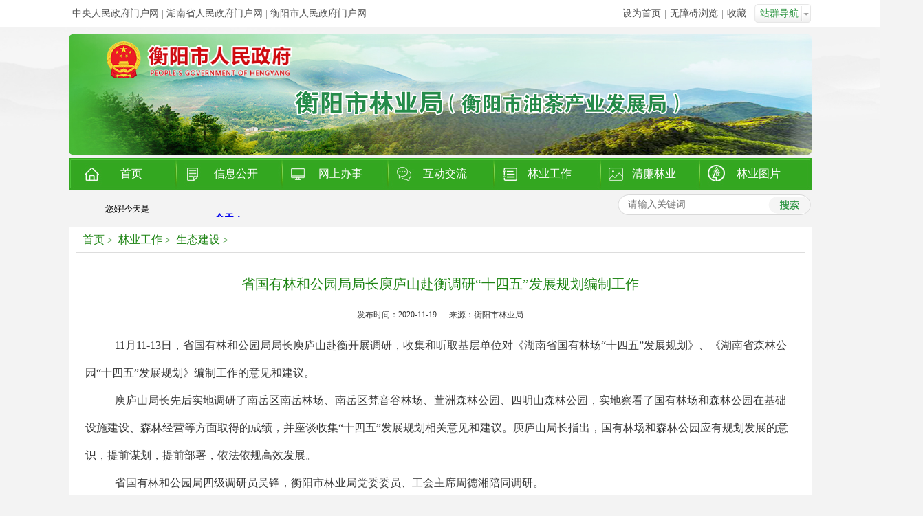

--- FILE ---
content_type: text/html
request_url: https://www.hengyang.gov.cn/hyslyj/lygz/stjs/20201119/i2211857.html
body_size: 7164
content:
<!DOCTYPE html PUBLIC "-//W3C//DTD XHTML 1.0 Transitional//EN" "http://www.w3.org/TR/xhtml1/DTD/xhtml1-transitional.dtd">
<html xmlns="http://www.w3.org/1999/xhtml">
<head>
<meta http-equiv="Content-Type" content="text/html; charset=utf-8" />
	<!-- 栏目标签 -->
<meta name="SiteName" content="衡阳市林业局">
    <meta name="SiteDomain" content="https://www.hengyang.gov.cn/hyslyj">
    <meta name="SiteIDCode" content="4304000038">
    <meta name="ColumnName" content="生态建设">
    <meta name="ColumnDescription" content="生态建设|衡阳市林业局">
    <meta name="ColumnKeywords" content="生态建设|衡阳市林业局">
    <meta name="ColumnType" content="生态建设">
    <meta name="ArticleTitle" content="省国有林和公园局局长庾庐山赴衡调研“十四五”发展规划编制工作">
    <meta name="PubDate" content="2020-11-19">
    <meta name="Author" content="mexxj">
    <title>省国有林和公园局局长庾庐山赴衡调研“十四五”发展规划编制工作-生态建设-衡阳市林业局</title>
    <script type="text/javascript" src="/front/ui/jquery/jquery.js?v=v4.0.4"></script><script type="text/javascript" src="/front/ui/jquery/jquery.base64.js?v=v4.0.4"></script><script type="text/javascript" src="/front/ui/boshan/ui.js" data-appurl="/bcms"></script><link type="text/css" rel="stylesheet" href="/front/ui/page/info.css?v=v4.0.4"/><script type="text/javascript" src="/front/ui/visit/visit.js?s=13&c=1680&v=v4.0.4"></script>
    <link type="text/css" href="/DFS//template/122/css/style.css" rel="stylesheet">
    <script type="text/javascript" src="/DFS//template/5/js/jquery-3.5.1.min.js"></script>
<script type="text/javascript" src="/DFS//template/5/js/jquery-migrate-1.4.1.min.js"></script>
    <script src="/DFS//template/122/js/mian.js"></script>
    <script src="/DFS//template/122/js/rest.js"></script>

    <script type="text/javascript">
	    // 日期
		setInterval(function(){
		var dd = new Date();
		var y = dd.getFullYear();
		var m = dd.getMonth() + 1;
		var d = dd.getDate();
		var str = y + "年" + m + "月" + d + "日";
		document.getElementById("sp_time").innerHTML = str;
		},1);
// banner切换
		var is_index = 0;

		function Refresh() {
			var bg_image_arr=["/DFS//template/122/images/top_bg2.jpg","/DFS//template/122/images/top_bg3.jpg","/DFS//template/122/images/top_bg1.jpg"];
			if (is_index >= bg_image_arr.length){
				is_index = 0;
			}
			$(".topContent").animate({ opacity: 0 }, 500,function(){
				$(".topContent").css("background-image", "url("/DFS//template/122/images/3fc464ee439d4aa8a712ea82b4ebea2a.gif")");//背景图片地址
				$(".topContent").css("filter", "alpha(opacity=0)").css("-moz-opacity", "0").css("opacity", "0").animate({ opacity: 1.0 }, 500);
				is_index+=1;
			});
		}
		$(document).ready(function(){ 
		    setInterval("Refresh()", 5000)
		});
// banner切换
		var is_inde = 0;

		function Refres() {
			var bg_image_arr=["/DFS//template/122/images/wrapPic02.jpg","/DFS//template/122/images/wrapPic03.jpg","/DFS//template/122/images/wrapPic04.jpg","/DFS//template/122/images/wrapPic01.jpg"];
			if (is_inde >= bg_image_arr.length){
				is_inde = 0;
			}
			$(".picContent").animate({ opacity: 0 }, 500,function(){
				$(".picContent").css("background-image", "url("/DFS//template/122/images/d5263a79b3704444a1af7154fad50bdf.gif")");//背景图片地址
				$(".picContent").css("filter", "alpha(opacity=0)").css("-moz-opacity", "0").css("opacity", "0").animate({ opacity: 1.0 }, 500);
				is_inde+=1;
			});
		}
		$(document).ready(function(){ 
		    setInterval("Refres()", 5000)
		});
	</script>


<script>
var _hmt = _hmt || [];
(function() {
  var hm = document.createElement("script");
  hm.src = "//hm.baidu.com/hm.js?32e14af3ba6032ddf734e06bf694710e";
  var s = document.getElementsByTagName("script")[0]; 
  s.parentNode.insertBefore(hm, s);
})();
</script>
<style>
/*navGuide*/
.navGuide {position:relative;z-index:10003;float:right;width:85px;height:40px;margin-left:10px;margin-top:5px;margin-right:0;border:none;}
.navLead {height:30px;line-height:30px;padding-left:10px;color:#25913a;cursor:pointer;background:url(/DFS//template/122/images/navguide.png) no-repeat center;text-align:left;}
.navBigDiv {position:absolute;z-index:10003;display:none;width:710px;top:34px;right:0px;padding:16px;background-color:#ffffff;border: 2px solid #25913a;}
.navGuide:hover .navBigDiv {display:block;z-index:1003;}
.navHead {height:28px;line-height:28px;background:url(/DFS//template/122/images/line01.png);}
.navHead img {float:left;display:inline-block;}
.navHead p {float:left;display:inline-block;height:28px;line-height:28px;margin-left:5px;color:#25913a;font-weight:bold;}
.links1 {margin-top:5px;}
.linksDiv {margin-left:15px;}
.linksDiv li {float:left;display:inline-block;width:25%;}
.linksDiv li a {float:left;width:100%;color:#25913a;height:33px;line-height:33px;font-size:14px;text-align:left;}
.linksDiv li.disabeLink a {color:#505050;}
/*navGuide*/
.top{position:static;}
</style>
</head>
 
<body style="position:relative;">
    <!-- 头部开始 -->
    <!-- 头部开始 -->
    <div class="top">
        <div class="topTitle">
            <div class="inner">
                <div class="top_left">
                    <span>
                        <a href="http://www.gov.cn/" target="_blank">中央人民政府门户网</a>
                    </span>
                    <span>|</span>
                    <span>
                        <a href="http://www.hunan.gov.cn/" target="_blank">湖南省人民政府门户网</a>
                    </span>
                    <span>|</span>
                    <span>
                        <a href="http://www.hengyang.gov.cn/" target="_blank">衡阳市人民政府门户网</a>
                    </span>
                </div>
                <div class="top_right" style="margin-right:0;">                 
                    <span style="float:left;margin-right:5px;">
                        <a onclick="SetHome(window.location)" href="javascript:void(0)">设为首页</a>
                    </span>
                    <span style="float:left;">|</span>
                    <span style="float:left;margin-left:5px;">
                    <a href="https://www.hengyang.gov.cn/hyslyj/Assistants/" >无障碍浏览</a>
                    </span>
                    <span style="float:left; margin-left:5px;">|</span>
                    <span style="float:left;margin-left:5px;">
                        <a onclick="AddFavorite(window.location,document.title)" href="javascript:void(0)">收藏</a>
                    </span>
  <!--站点导航开始-->
    <div class="navGuide">
        <p class="navLead">站群导航</p>
        <div class="navBigDiv" style="height:auto;">
            <div class="navHead">
                <img src="/DFS//template/2847/picture/decorate.png" alt="市政府部门信息公开" />
                <p>市直单位</p>
            </div>
            <div class="links1">
                <ul class="linksDiv">
                    
                         <!--2687在主站-->

                              <li>
                                  <a  href="https://www.hengyang.gov.cn/fgw" target="_blank">市发改委</a>
                              </li>

                              <li>
                                  <a  href="https://www.hengyang.gov.cn/edu/" target="_blank">市教育局</a>
                              </li>

                              <li>
                                  <a  href="https://www.hengyang.gov.cn/kjj/" target="_blank">市科技局</a>
                              </li>

                              <li>
                                  <a  href="https://www.hengyang.gov.cn/gxj/" target="_blank">市工业和信息化局</a>
                              </li>

                              <li>
                                  <a  href="https://www.hengyang.gov.cn/hysmzzj/" target="_blank">市民族宗教事务局</a>
                              </li>

                              <li>
                                  <a  href="http://www.hyff.gov.cn/" target="_blank">清风衡阳网</a>
                              </li>

                              <li>
                                  <a  href="https://www.hengyang.gov.cn/gaj/" target="_blank">市公安局</a>
                              </li>

                              <li>
                                  <a  href="https://www.hengyang.gov.cn/mzj/" target="_blank">市民政局</a>
                              </li>

                              <li>
                                  <a  href="https://www.hengyang.gov.cn/sfj/" target="_blank">市司法局</a>
                              </li>

                              <li>
                                  <a  href="https://www.hengyang.gov.cn/czj/" target="_blank">市财政局</a>
                              </li>

                              <li>
                                  <a  href="https://www.hengyang.gov.cn/hysrsj/" target="_blank">市人社局</a>
                              </li>

                              <li>
                                  <a  href="https://www.hengyang.gov.cn/zygh/" target="_blank">市自然资源和规划局</a>
                              </li>

                              <li>
                                  <a  href="http://sthjj.hengyang.gov.cn/" target="_blank">市生态环境局</a>
                              </li>

                              <li>
                                  <a  href="https://www.hengyang.gov.cn/zjw/" target="_blank">市住房和城乡建设局</a>
                              </li>

                              <li>
                                  <a  href="https://www.hengyang.gov.cn/jtysj/" target="_blank">市交通运输局</a>
                              </li>

                              <li>
                                  <a  href="https://www.hengyang.gov.cn/hysslj/" target="_blank">市水利局</a>
                              </li>

                              <li>
                                  <a  href="https://www.hengyang.gov.cn/ylbzj/" target="_blank">市医疗保障局</a>
                              </li>

                              <li>
                                  <a  href="https://www.hengyang.gov.cn/nyncj/" target="_blank">市农业农村局</a>
                              </li>

                              <li>
                                  <a  href="https://www.hengyang.gov.cn/swlsj/" target="_blank">市商务局</a>
                              </li>

                              <li>
                                  <a  href="https://www.hengyang.gov.cn/wlgtj/" target="_blank">市文化旅游广电体育局</a>
                              </li>

                              <li>
                                  <a  href="https://www.hengyang.gov.cn/hyswjw/" target="_blank">市卫生健康委员会</a>
                              </li>

                              <li>
                                  <a  href="https://www.hengyang.gov.cn/sjj/" target="_blank">市审计局</a>
                              </li>

                              <li>
                                  <a  href="https://www.hengyang.gov.cn/hysjrswj" target="_blank">市退役军人事务局</a>
                              </li>

                              <li>
                                  <a  href="https://www.hengyang.gov.cn/yjj/" target="_blank">市应急管理局</a>
                              </li>

                              <li>
                                  <a  href="https://www.hengyang.gov.cn/hysgzw/" target="_blank">市国资委</a>
                              </li>

                              <li>
                                  <a  href="https://www.hengyang.gov.cn/hyslyj/" target="_blank">市林业局</a>
                              </li>

                              <li>
                                  <a  href="https://www.hengyang.gov.cn/amr/" target="_blank">市市场监管局</a>
                              </li>

                              <li>
                                  <a  href="https://www.hengyang.gov.cn/hystjj/" target="_blank">市统计局</a>
                              </li>

                              <li>
                                  <a  href="https://www.hengyang.gov.cn/cgj/" target="_blank">市城管局</a>
                              </li>

                              <li>
                                  <a  href="https://www.hengyang.gov.cn/ccad/" target="_blank">市国动办</a>
                              </li>

                              <li>
                                  <a  href="https://xfj.hengyang.gov.cn/" target="_blank">市信访局</a>
                              </li>

                              <li>
                                  <a  href="https://www.hengyang.gov.cn/zbzx/" target="_blank">市住房保障服务中心</a>
                              </li>

                              <li>
                                  <a  href="https://ggzy.hengyang.gov.cn/" target="_blank">市公共资源交易网</a>
                              </li>

                              <li>
                                  <a  href="https://www.hengyang.gov.cn/hyszfgjj/" target="_blank">市住房公积金管理中心</a>
                              </li>

                              <li>
                                  <a  href="https://www.hengyang.gov.cn/glj/" target="_blank">市公路建设养护中心</a>
                              </li>

                              <li>
                                  <a  href="http://kx.hengyang.gov.cn/" target="_blank">市科协</a>
                              </li>

                              <li>
                                  <a  href="http://hygx.hengyang.gov.cn/" target="_blank">高新技术产业开发区</a>
                              </li>

                              <li>
                                  <a  href="https://www.hengyang.gov.cn/hysm/" target="_blank">松木经开区</a>
                              </li>
                    
                </ul>
            </div>
        </div>
    </div>
    <!--站点导航结束-->
                </div>
            </div>
        </div>

                <script type="text/javascript" language="javascript">
 
    //加入收藏
 
        function AddFavorite(sURL, sTitle) {
 
            sURL = encodeURI(sURL); 
        try{   
 
            window.external.addFavorite(sURL, sTitle);   
 
        }catch(e) {   
 
            try{   
 
                window.sidebar.addPanel(sTitle, sURL, "");   
 
            }catch (e) {   
 
                alert("加入收藏失败，请使用Ctrl+D进行添加,或手动在浏览器里进行设置.");
 
            }   
 
        }
 
    }
 
    //设为首页
 
    function SetHome(url){
 
        if (document.all) {
 
            document.body.style.behavior='url(#default#homepage)';
 
               document.body.setHomePage(url);
 
        }else{
 
            alert("您好,您的浏览器不支持自动设置页面为首页功能,请您手动在浏览器里设置该页面为首页!");
 
        }
 
    }
 
</script> 
      <style>
      .smh_logo{
			width:280px;
        top:10px!important;
        float:left;
      }
      .logo_img{
			top:75px!important;
        left:30%!important;
      }
        .navMenu li {
          margin-left: 29px;
        }
  </style>
        <div class="topBanner">
            <div class="inner topInner">
          <a href="https://www.hengyang.gov.cn/" target="_blank"><img src="/DFS//template/2847/picture/smh_logo.png" class="smh_logo"/></a>
            <a href="https://www.hengyang.gov.cn/hyslyj" target="_blank"><img src="/DFS//template/2847/picture/logo1.png" class="logo_img"/></a>
        </div>
                <div class="headerInner2 topContent" >
            
        </div>
        </div>
      <div class="top_banner" style="display:none">
		<img src="/DFS//template/2847/images/top_img.jpg" alt="">
	</div>
        <div class="topNav">
            <div class="inner2">
                <div class="menu_con">
                 
                    <ul class="navMenu">
                        <li>
                            <a href="https://www.hengyang.gov.cn/hyslyj" target="_blank">首页</a>
                        </li>
                        <li>
                                <a href="https://www.hengyang.gov.cn/hyslyj/xxgk/index.html" target="_blank">信息公开</a>
                        </li>
                        <li>
                                <a href="http://zwfw-new.hunan.gov.cn/onething/service/index.jsp?type=xndtbm&orgId=dd43c32db7704233bcecf17a17ac2740&main=1&areacode=430401000000" target="_blank">网上办事</a>
                        </li>
                        <li>
                                <a href="https://www.hengyang.gov.cn/hyslyj/hdjl/index.html" target="_blank">互动交流</a>
                        </li>
                      
                        <li>
                                <a href="https://www.hengyang.gov.cn/hyslyj/lygz/index.html" target="_blank">林业工作</a>
                        </li>
                      <li>
                            <a href="https://www.hengyang.gov.cn/hyslyj/ztzl/qlly/index.html" target="_blank">清廉林业</a>
                      </li>
                        <li>
                                <a href="https://www.hengyang.gov.cn/hyslyj/lytp/index.html" target="_blank">林业图片</a>
                        </li>
                      
                    </ul>
                </div>
            </div>
        </div>
        <div class="topDate">
            <div class="inner">
                <div class="spanText">
                    <span class="spanText1">您好!今天是</span>
                    <span class="spanText2" id="sp_time"></span>
                </div>
                <div class="weather">
                    <iframe width="300" scrolling="no" height="25" frameborder="0" allowtransparency="true" src="https://i.tianqi.com/index.php?c=code&id=10&icon=1&py=hengyang"></iframe>
                </div>
                <div class="search">
                  <!--  <form>
                        <!--<select name="">
                            <option>站内搜索</option>
                            <option>站群导航</option>
                        </select>
                        <input type="text" value="请输入关键词" onfocus="if(value=='请输入关键词') {value=''}" onblur="if (value=='') {value='请输入关键词'}" class="top_search_text" id="searchword" />
                        <input type="button" value="" class="top_search_btn" onclick="search()" />
                    </form> -->
                <script src="/DFS//template/120/js/top_search.js"></script>
                </div>
            </div>
        </div>
    </div>
    <!-- 头部结束 -->
<script>
    function search(){
        var val = $("#searchword").val();//获取搜索框的值
        if(val.indexOf(" 请输入关键字")!=-1){
            val = "*";
        }
        window.location.href="../qzjs?searchword="+val;//打开带搜索参数的嵌套搜索html
    }
</script>
    <!-- 头部结束 -->
                                                       <script>
								function search(){
									var val = $("#searchword").val();//获取搜索框的值
									if(val.indexOf(" 请输入关键字")!=-1){
										val = "*";
									}
									window.location.href="../../../qzjs?searchword="+val;//打开带搜索参数的嵌套搜索html
								}
							</script>  <!--链接型文档处理-->
<script>
var doctype="普通文档"
if(doctype=="链接型文档"){
 window.location.href=""

}

</script>


<div class="final">
    	<div class="inner">
    		<div class="crumble">
    			<p>
		           <a href="https://www.hengyang.gov.cn/hyslyj" title="首页" class="CurrChnlCls">首页</a> > 
		                <a href="https://www.hengyang.gov.cn/hyslyj/lygz/index.html" title="林业工作" class="CurrChnlCls">林业工作</a> > 
		                <a href="https://www.hengyang.gov.cn/hyslyj/lygz/stjs/index.html" title="生态建设" class="CurrChnlCls">生态建设</a> > 
	            </p>
    		</div>
    		<div class="finalContent">
                <div class="finalTitle">
	                <h3>省国有林和公园局局长庾庐山赴衡调研“十四五”发展规划编制工作</h3>
	                <p>发布时间：2020-11-19      来源：衡阳市林业局</p>
                </div>
                <div class="article">
              	<p style="text-align:center;" class="iner_pic"><img src="" style="max-width:160px;"/></p>
                      <p style="text-align:center;line-height:40px"></p><p style="margin-top: 0px; margin-bottom: 0px; text-indent: 43px; line-height: 40px; text-align: left;">11月11-13日，省国有林和公园局局长庾庐山赴衡开展调研，收集和听取基层单位对《湖南省国有林场“十四五”发展规划》、《湖南省森林公园“十四五”发展规划》编制工作的意见和建议。</p><p style="margin-top: 0px; margin-bottom: 0px; text-indent: 43px; line-height: 40px; text-align: left;">庾庐山局长先后实地调研了南岳区南岳林场、南岳区梵音谷林场、萱洲森林公园、四明山森林公园，实地察看了国有林场和森林公园在基础设施建设、森林经营等方面取得的成绩，并座谈收集“十四五”发展规划相关意见和建议。庾庐山局长指出，国有林场和森林公园应有规划发展的意识，提前谋划，提前部署，依法依规高效发展。</p><p style="margin-top: 0px; margin-bottom: 0px; text-indent: 43px; line-height: 40px; text-align: left;">省国有林和公园局四级调研员吴锋，衡阳市林业局党委委员、工会主席周德湘陪同调研。</p><p><br style="text-align: left;"/></p><script type="text/javascript" src="/front/ui/jquery/jquery.js?v=v4.0.4"></script><script type="text/javascript" src="/front/ui/jquery/jquery.base64.js?v=v4.0.4"></script><script type="text/javascript" src="/front/ui/boshan/ui.js" data-appurl="/bcms"></script><link type="text/css" rel="stylesheet" href="/front/ui/page/info.css?v=v4.0.4"/><link type="text/css" rel="stylesheet" href="/front/ui/page/channel.css?v=v4.0.4"/><script type="text/javascript" src="/front/ui/jwplayer/jwplayer.js?v=v4.0.4"></script><script type="text/javascript" src="/front/ui/jwplayer/bs.js?v=v4.0.4"></script><script type="text/javascript" src="/front/ui/pdf/build/pdf.js?v=v4.0.4"></script><script type="text/javascript" src="/front/ui/pdf/showpdf.js?v=v4.0.4"></script>  <!-- 文章内容 -->
					
                </div>
    		</div>
    	</div>
    </div>
    <!-- 三级结束 -->

    
<!-- 底部开始 -->
    <!-- 底部开始 -->
    <div class="bottom">
        <div class="links">
            <div class="inner">
                <div class="fb" style="padding-top: 0px;">友情链接</div>
                <select name="" class="ml10" onchange="if(this.selectedIndex>0)window.open(this.options[this.selectedIndex].value)">
                    <option value="http://www.gov.cn/" target="_blank">省级林业厅网站</option>
                          					<option value="http://lcj.sc.gov.cn/">四川省林业和草原局</option>      					<option value="http://lyj.hubei.gov.cn/">湖北省林业局</option>      					<option value="http://lyj.hunan.gov.cn/">湖南省林业局</option>

                </select>
                <select name="" class="ml10"  onchange="if(this.selectedIndex>0)window.open(this.options[this.selectedIndex].value)">
                    <option value="http://www.gov.cn/" target="_blank">市级林业局网站</option>
      					<option value="http://xtly.xiangtan.gov.cn/">湘潭市林业局</option>      					<option value="http://lyj.changsha.gov.cn/">长沙市林业局</option>

                </select>

                <select name="" class="ml10"  onchange="if(this.selectedIndex>0)window.open(this.options[this.selectedIndex].value)">
        <option>衡阳市政府部门网站</option>
         
      					<option value="http://kx.hengyang.gov.cn/">市科协</option>      					<option value="https://www.hengyang.gov.cn/glj/">市公路建设养护中心</option>      					<option value="https://www.hengyang.gov.cn/hyszfgjj/">市住房公积金管理中心</option>      					<option value="https://www.hengyang.gov.cn/hysm/">松木经开区</option>      					<option value="http://hygx.hengyang.gov.cn/">高新技术产业开发区</option>      					<option value="https://www.hengyang.gov.cn/ccad/">市国动办</option>      					<option value="https://www.hengyang.gov.cn/wlgtj/">市文化旅游广电体育局</option>      					<option value="https://www.hengyang.gov.cn/hysgzw/">市国资委</option>      					<option value="https://www.hengyang.gov.cn/hyswjw/">市卫生健康委员会</option>      					<option value="https://www.hengyang.gov.cn/mzj/">市民政局</option>      					<option value="http://sthjj.hengyang.gov.cn/">市生态环境局</option>      					<option value="https://www.hengyang.gov.cn/cgj/">市城管局</option>      					<option value="https://www.hengyang.gov.cn/sfj/">市司法局</option>      					<option value="https://www.hengyang.gov.cn/hysrsj/">市人社局</option>      					<option value="https://www.hengyang.gov.cn/gaj/">市公安局</option>      					<option value="https://www.hengyang.gov.cn/hysslj/">市水利局</option>      					<option value="https://www.hengyang.gov.cn/hyslyj/">市林业局</option>      					<option value="https://www.hengyang.gov.cn/nyncj/">市农业农村局</option>      					<option value="https://www.hengyang.gov.cn/hystjj/">市统计局</option>      					<option value="https://www.hengyang.gov.cn/sjj/">市审计局</option>

         
      </select>

            </div>
        </div>
        <div class="footer" style="height:170px;">
            <div class="inner">
                <div class="bottomContent" style="width:100%;padding-left: 15%;">
                  	<div class="wap_footer" style="display:none">
                      <p>主办：衡阳市林业局 | 衡阳市油茶产业发展局</p>
			<p>技术支持：衡阳市行政审批服务局</p>
			<p>地址: 衡阳市华新开发区光辉街19号 </p>
			<p>联系电话：0734-8811900 　邮编：421001</p>
			<p>网站标识码：4304000038</p>
			<p>备案序号：湘ICP备05002289号-1</p>
			<p>湘公网安备 43040802000074号</p>
                  </div>
                     <div class="bottomImg" style="position: relative;width: 205px;text-align: left;">

                       <a href="http://bszs.conac.cn/sitename?method=show&id=15DDA41DB0E45343E053022819AC0037">
          <img id="imgConac" vspace="0" hspace="0" border="0" src="/DFS//template/62/picture/red.png" data-bd-imgshare-binded="1">
        </a>       
                       <span style="position: absolute;top: 26px;"><script id="_jiucuo_" sitecode='4304000038' src='https://zfwzgl.www.gov.cn/exposure/jiucuo.js'></script></span>
</div> 

                  <div class="bottomText">
                        <p>主办：衡阳市林业局 | 衡阳市油茶产业发展局 | 衡阳市人民政府办公室 | <a href="https://www.hengyang.gov.cn/hyslyj/wzdt/index.html" target="_blank" style="color:#fff;">网站地图</a> <br/> 地址:衡阳市华新开发区光辉街19号     承办单位：衡阳市数据局</p>
                        <p>联系电话：0734-8811900 　邮编：421001　网站标识码：4304000038</p>
                        <div style=" padding:0px 0;"><span style="float:left;"><a target="_blank" href="http://beian.miit.gov.cn/" style="color:#fff;text-decoration:none;">备案序号：湘ICP备05002289号-1</ a></span> <a target="_blank" href="http://www.beian.gov.cn/portal/registerSystemInfo?recordcode=43040802000074" style="display:inline-block;text-decoration:none;height:20px;line-height:20px; float:left;padding-top:5px;padding-left: 20px;"><img src="/DFS//template/2846/picture/beian.png" style="float:left;" /><p style="float:left;height:20px;line-height:20px;margin: 0px 0px 0px 5px; color:#fff;">湘公网安备 43040802000074号</p></a></div>
 
                    </div>
                </div>
            </div>
        </div>
    </div>
    <!-- 底部结束 -->
    <!-- 底部结束 -->	
</body>
</html>

--- FILE ---
content_type: text/css
request_url: https://www.hengyang.gov.cn/front/ui/page/info.css?v=v4.0.4
body_size: 125
content:
@CHARSET "UTF-8";

.bs-word table {
	border: 1px solid #ccc;
	border-collapse: collapse;
}
.bs-word table td {
	border: 1px solid #ccc;
}

--- FILE ---
content_type: text/css
request_url: https://www.hengyang.gov.cn/DFS//template/122/css/style.css
body_size: 5278
content:
@charset "utf-8";
body,div,dl,dt,dd,ul,ol,li,h1,h2,h3,h4,h5,h6,pre,code,form,fieldset,legend,input,button,textarea,p,blockquote,th,td{margin:0;padding:0; font-size:14px;font-family:Microsoft Yahei;}
article, aside, details, figcaption, figure, footer, header, hgroup, menu, nav, section{display:block;margin:0;padding:0;}
table{border-collapse:collapse;border-spacing:0;}
fieldset,img{border:0;border:none;}
ul,li,dl ,dt,dd ,ol,p,img{ list-style:none;border:none;}
address,caption,cite,code,dfn,em,th,var,optgroup{font-style:normal;font-weight:normal;}
del,ins{text-decoration:none;}
caption,th{text-align:left;}
h1,h2,h3,h4,h5,h6{font-size:100%;}
button,input,select,textarea{font-size:100%;}
q:before,q:after{content:'';}
abbr,acronym{border:0;font-variant:normal;}
legend{color:#000000;}
iframe{margin:0 auto;}
a{ text-decoration:none;color:#515151;}
body {background:url(../images/box-bg.jpg) no-repeat center top #F3F3F3;min-width:1080px;}
input {outline:none;}
.cl{clear:both;}
.pt10{padding-top: 10px;}

/*--------------------------------top start--------------------------------*/
.top {position:relative;text-align:center;}
.topTitle {width:100%;height:40px;font:14px/40px "宋体";color:#7F7F7F;background:#fff;}
.inner {width:1080px;margin:0 auto;}
.top_left {float:left;margin-left:5px;}
.top_right {float:right;margin-right:15px;}

.headerInner2 {position:relative;width:100%;z-index:1;height:176px;background:url(../images/top_bg1.jpg) no-repeat center top;}
.topInner{position:relative;z-index:100;}
.topInner img {position:absolute;left:48px;top:48px;}
.inner2 {width:1080px;margin:0 auto; background: url(../images/menu_bg.png) no-repeat; height: 46px;}
.news{width: 100%; text-align: center;}
.topBanner{margin-top:10px;}
.inner3{width: 1080px; margin: 0 auto; text-align: center; background:#fff; padding:6px 0;}
.topNav {position:absolute;top:230px;width:100%;height:46px; line-height:46px;}
.navMenu li {float:left;width:123px; margin-left: 57px; font:16px/46px Microsoft Yahei;cursor:pointer;}
.navMenu li a:hover {color:#fff;}
.navMenu li a {display:block;color:#fff;}
.navMenu .menu_sp {background:#FFF;}
.navMenu .menu_sp a {color:#515151;}
.navGuide {float:right;width:80px;height:27px;margin-right:50px;margin-top:13px;}
.navGuide select {float:left;width:84px;height:28px;padding:2px 4px 4px 8px;line-height:27px;color:#25913a;background:url(../images/navguide.png) no-repeat center;border:none;appearance:none;-moz-appearance:none; -webkit-appearance:none;}
.navGuide select option {color:#000;}
.select {padding-top:3px;padding-left:5px;}

.topDate {height:50px;padding-top:55px;}
.spanText {float:left;display:inline-block;width:170px;margin-right:2px;margin-top:8px;font-size:12px;color:#000;}
.spanText1 {font:12px/30px "宋体";}
.spanText2 {font:13px/30px "宋体";}
.weather {float:left;display:inline-block;margin-top:10px;}
.search {float:right;display:inline-block;height:35px;width:282px;cursor:pointer;background:url(../images/search01.png) no-repeat center;}
.search select {float:left;display:inline-block;width:78px;height:28px;margin-top:5px;margin-left:12px;border:none;color:#25913a;background:url(../images/search02.png) no-repeat 65px;-webkit-appearance:none;}
.top_search_text {float:left;width:120px;height:28px;margin-top:3px;margin-left:15px;line-height:28px;color:#7d7d7d;border:0;}
.top_search_btn {float:right;width:64px;height:28px;margin-top:3px;margin-left:-64px;background:url(../images/search03.png) no-repeat center;color:#fff;border:none;cursor:pointer;}
/*--------------------------------top end--------------------------------*/

/*--------------------------------news start--------------------------------*/
.titleLine {text-align:left;}
.titleLine .realtmeNews {display:inline-block;width:110px;padding-left:10px;font:20px/40px Microsoft Yahei;font-weight:bold;color:#1689D5;}
.titleLine .newsList {display:inline-block;margin-right:36px;font:14px/40px Microsoft Yahei;color:#515151;}
.titleLine .newsLast {margin-right:0px;}

.picHandover {float:left;width:415px;height:313px;}
.roll {position:relative;width:415px;height:313px;overflow:hidden;}
.roll_num li.roll_num_hover {background:#FA6506;}
.roll_pic img {position:relative;width:415px;height:313px;}
.roll_num {float:right;position:absolute;width:108px;height:22px;bottom:7px;right:5px;z-index:10;}
.roll_num ul {height:12px;margin-top:10px;font-size:12px;vertical-align:bottom;}
.roll_num li {float:left;width:12px;height:12px;margin:0 3px;line-height:12px;*height:12px;*line-height:12px;vertical-align:bottom;font-size:12px;font-weight:600;text-align:center;cursor:pointer;color:#FFF;background:#FFFFFF;opacity:0.90;border-radius:8px;-moz-border-radius:8px;}
.roll_title {position:absolute;bottom:0px;width:415px;height:30px;left:0px;line-height:30px;padding-left:10px;text-align:left;background:rgba(0,0,0,0.5);filter:progid:DXImageTransform.Microsoft.gradient(startcolorstr=#7F000000,endcolorstr=#7F000000);}
.roll_title a {display:block;font-size:14px;text-decoration:none;color:#FFFFFF;}

.picText2{width:235px; float:left; margin:0 10px;}

.picText {float:left;width:390px;text-align:left;background:#FFF; margin-left:10px;}
.titleTab {height:30px;background:url(../images/list_topbg.jpg) no-repeat; border:1px solid #a8d983;}
.titleTab li {float:left;cursor:pointer;height:30px; padding-left:40px;}
.titleTab li p {font-size:16px;padding-top:5px;font-family:"黑体";}
.titleTab .current {color:#25913a; position: relative;z-index: 2;}
.titleDiv {display:block;padding-left: 15px;}
.titleHead {width:370px;border-bottom:1px solid #DDDDDD;}
.titleHead h2 {text-align:center;font-size:16px;line-height:46px;}
.titleHead h2 a {color:#f79946;}
.titleHead p {line-height:30px;font-size:12px;color:#515151;}
.titleContent {clear:both;padding-top:10px;}
.titleLi {line-height:32px;height:32px;*line-height: 30px;*height: 30px; padding-left:15px; background:url(../images/ico.jpg) no-repeat left center;}
.picText2 .titleLi{line-height:33px;height:33px;*line-height:30px;*height:30px;}
.titleLi a {float:left;}
.titleDate {float:right;color:#515151;}
.titleTab .more,.newsHead .more,.newshead2 .more {float:right; background:url(../images/jiantou.png) no-repeat right center; display:block; width:40px; height:30px; line-height:30px; margin-right:10px;}
.hideMore {display:none;}
.more{float: right;}

/*--------------------------------news end--------------------------------*/

/*--------------------------------column start--------------------------------*/
.column {margin:10px 0px 20px 0px;overflow:hidden;text-align:center;}
.column .inner {position:relative;width:1080px;}
.btn {position:absolute;right:5px;bottom:5px;}
.btn li {float:left;width:20px;height:20px;margin:0 3px;line-height:20px;font-size:14px;text-align:center;cursor:pointer;color:#FFF;}
.btn .roll_num_hover {background:#fdbf00;}
.picContent,.inner .pic img{width: 1080px; height: 110px;}
.picContent{position:relative;background:url(../images/wrappic01.jpg) no-repeat center top;}
/*--------------------------------column end--------------------------------*/

/*--------------------------------details start--------------------------------*/
.details {height:480px;text-align:center;}
.details_left {float:left;display:inline-block;width:295px;height:488px;margin-right:10px;text-align:left;}

.details_left .info {width:295px;background:#FFF;padding-bottom:20px;}
.infoHead {width:268px;height:38px;margin-left:18px;font-weight:bold;color:#fff;background:url(../images/xxgk_bg.png) no-repeat center;}
.infoHead p {line-height:38px; text-align:center;font-size:18px;}

.details_left .info .infoLinks {width:268px;margin-left:18px;padding-top:5px;font-size:14px; clear: both;}
.details_left .info .infoLinks a {font-size:14px;line-height:40px;color:#717171; background: url(../images/arrow.png) no-repeat left center; padding-left: 10px; display: inline-block; width: 75px;}
.details_left .info .infoLinks span{margin:0 18px;color:#717171;}

.details_left .info .infoPic {width:280px;padding-left:8px; height:152px; clear: both; background: url(../images/cc_bg.png) no-repeat 10px;*position:relative;*margin-top:10px;}
.details_left .info .infoPic li{line-height:46px;*line-height: 57px; padding-left: 80px; margin-top: 8px; *margin-top: -5px;}
.details_left .info li.infoPic_li{margin-top: -5px;*position:absolute;*top:-20px;}
.details_left .info .infoPic .infoReport {clear:both;width:280px;height:44px;margin-top:10px; margin-top: 0\9;}
.details_left .info .infoPic li a {color:#25913a;}

.details_left .interflow {width:300px;margin-top: 10px;}
.interflowDiv .workHead {margin: 0 1px;}
.interflowDiv .workHead .more {font-size:16px;padding-right:5px;}
.workHead {height:39px;line-height:39px;border-bottom:1px solid #DDDDDD;}
.workHead li {float:left;display:inline-block;width:85px;height:35px;text-align:center;cursor:pointer;color:#515151;}
.workHead li p {font-size:16px;}
.workHead .current {background:url(../images/arrow.png) no-repeat bottom;color:#25913a;}
.workHead .current a{color:#25913a;}
.worksContent {height:65px;padding:0px 10px 0px 10px;line-height:25px;}
#k2, #m2,#m3, #f2, #v2, #v3, #e2, #e3, #r2, #r3, #t2 {display:none;}

.details_right {float:right;display:inline-block;width:768px;height:480px;text-align:left;background:#FFF; padding-top: 10px;}
.details_right .detailFour {float:left;display:inline-block;width:360px;height:241px;}
.details_right .detailsDiv_left {display:inline-block;width:360px;height:241px;margin-left:15px;margin-right:25px;}
.newsHead,.newsHead2 {height:32px;line-height:32px; position: relative;}
.newsHead h2{background: url(../images/news_listbg.png) no-repeat;}
.newsHead2 h2{background: url(../images/news_listbg-02.png) no-repeat;}
.headTitle,.headTitle2 {padding-left:30px;font-size:16px;color:#fff; font-weight: normal;font-family:"黑体";}
.headTitle2{padding-left: 25px;}
.szkx {margin-right:30px;}
.newsContent {height:200x;margin-top:10px;line-height:35px;}
.newsContent ul {padding-left:10px;}
.newsContent ul li {line-height:32px}
/*--------------------------------details end--------------------------------*/

/*--------------------------------serve start--------------------------------*/
.serve {height:112px;margin:30px auto 20px;text-align:center;}
.serve .serve_left {float:left;display:inline-block;width:718px;height:112px;margin-right:20px;text-align:left;background:#FFF;}
.serve .serve_left .serveIcon {float:left;display:inline-block;width:72px;height:112px;padding-left:20px;margin-top:-9px;background:url(../images/icon01.png) no-repeat center;}
.serve .serve_left .serveIcon1 {float:left;position:relative;display:inline-block;width:235px;height:112px;background:url(../images/icon02.png) no-repeat center;}
.serve .serve_left .serveIcon1 .serverLink1 {position:absolute;margin-left:95px;margin-top:47px;font-size:16px;color:#1689d5;}
.serve .serve_left .serveIcon1 ul {position:absolute;margin-left:170px;margin-top:29px;}
.serve .serve_left .serveIcon2 {float:left;position:relative;display:inline-block;width:189px;height:112px;background:url(../images/icon03.png) no-repeat center;}
.serverLink2 {position:absolute;margin-left:115px;margin-top:47px;font-size:16px;color:#1689d5;}
.serve .serve_left .serveIcon3 {float:left;position:relative;display:inline-block;width:201px;height:112px;background:url(../images/icon04.png) no-repeat center;}
.serve .serve_right {float:left;display:inline-block;width:340px;height:112px;background:url(../images/law.png) no-repeat center;cursor:pointer;}
/*--------------------------------serve end--------------------------------*/

/*--------------------------------judicial start--------------------------------*/
.judicial {height:244px;text-align:center; margin-top: 30px;}
.judicial .inner {height:244px;background:url(../images/viewcontent.png) no-repeat center;position:relative;}
.judicial .workHead {margin:0 15px;border:none;}
.judicial .workHead ul{position:absolute;top:-6px;width:97%;left:15px;}
.judicial .workHead .bgk{float:left; color:#Fff; font-size:16px;display: block; background: url(../images/arrow_3.png) no-repeat; width: 106px; height: 41px;font-family:"黑体";}
.judicial .workHead li {width:100px;margin-top:6px;}
.judicial .workHead .current {background:none;}
.judicial .workHead .spanBorder {width:786px;height:20px;line-height:20px;border-bottom:2px solid #F6F6F6;}
.judicial .worksContent {height:160px;padding:0;margin-top:10px;}
#m1 li,#m2 li,#m3 li {float:left;width:192px;margin-right:25px;}
#m1 li img,#m2 li img,#m3 li img {width:192px;height:124px;}
.judicial .worksContent li p {line-height:35px;text-align:center;color:#515151;}
#demo, #mdemo,#mmdemo {overflow:hidden;width:1060px;margin:0 auto;}
#indemo, #mindemo,#mmindemo {float:left;width:800%;}
#demo1, #mdemo1,#mmdemo1,#demo2, #mdemo2,#mmdemo2 {float:left;}
/*--------------------------------judicial end--------------------------------*/

/*--------------------------------bottom start--------------------------------*/
.bottom {height:190px;text-align:center;}
.bottom .links {height:56px;background:url(../images/links.png) no-repeat center;}
.bottom .links .inner {padding-top:11px;}
.links select {background:url(../images/selectbg.png) no-repeat center;width:200px;height:32px;padding:0 0 5px 10px;line-height:30px;font-size:12px;color:#515151;border:none;appearance:none;-moz-appearance:none;-webkit-appearance:none;*margin-top:10px;}
.fb {padding-left:40px;padding-top:7px;margin-right:10px;display:inline-block;width:75px;height:32px;font-weight:500;font-size:16px;color:#34a721; float:left;}
.ml10 {float:left;margin-left:12px;}

.bottom .footer {height:134px;background:#25913a;}
.bottomContent {height:100px;width:653px;margin:0 auto;padding-top:25px;}
.bottomImg {display:inline-block;float:left;padding-top:13px;padding-left:10px;}
.bottomText {display:inline-block;float:left;padding-left:20px;color:#FFF;font:14px/30px Microsoft Yahei;}
/*--------------------------------bottom end--------------------------------*/
.lz_title .current {background: url(../images/jzxx_bg.png) no-repeat center center; color: #25913a;}
.lz_title li {float: left; cursor: pointer; width: 102px; height: 32px; line-height: 32px; font-size: 16px; text-align: center; margin: 10px 0; }
.worksContent {line-height:32px;}
#qf2{display: none;}

/*--------------------------------nyDetails start--------------------------------*/
.nyDetails {text-align:center; margin-bottom: 20px;}
.nyDetails .inner {background:#FFF;text-align:left; width: 1078px; border: 1px solid #d9d9d9;}

.bodyLeft {float:left;display:inline-block;width:198px;margin-right:15px; background: url(../images/pull-down.png) no-repeat;}
.bodyLeft h1{line-height: 45px; text-align: center; color: #fff; font-size: 18px;}
.currentList .list_jt{float: right; margin-right: 5px;}
.listTitle {padding:13px; height: 628px; border: 1px solid #d9d9d9; border-bottom: none; width: 164px; border-left: none;}
.listDiv {margin:0 17px;}
.listDiv a {font-size:14px;}
.currentList {cursor:pointer;}
.listOut div {height:31px;line-height:31px;padding-left:22px;border-bottom:1px solid #dddddd;text-align:left;}
.listIn {display:block;height:31px;line-height:31px;margin:0 8px;padding-left:63px;border-bottom:1px dashed #dddddd;background-image:url(../images/spot.png);background-position:50px 50%;background-repeat:no-repeat;}
.listIn a {display:inline-block;}
.listIn0 {color:#1f8515;}

.bodyRight {float:left;display:inline-block;width:828px;height:588px;padding:0 12px;}
.contentTitle {height:39px;line-height:39px;padding-left:8px;color:#1f8515;font-weight:bold;border-bottom:1px solid #ddd;}
.contentTitle a{color:#1f8515;}
.contentText {padding-top:5px;}
.contentText ul{min-height:525px;}
.nyLine {height:35px;line-height:35px;padding-left:1rem;background:url(../images/spot01.png) no-repeat 5px 50%;}
.nyLine a {height:35px;line-height:35px;}
.nyLine span.xx_list a{display:inline-block; width:400px;text-overflow:ellipsis;white-space:nowrap;overflow:hidden;float:left;}
.final {text-align:center; margin-bottom: 20px;}
.final .inner {background:#FFF;text-align:left;}

.final .crumble {border-bottom:1px solid #ddd;color: #1f8515;font-size: 16px;line-height: 35px;width: 1040px;padding: 0 10px;margin: 0 auto;}
.final .crumble a{color: #1f8515; font-size: 16px;}
.finalTitle h3 {font:20px/50px Microsoft Yahei;color:#1f8515;text-align:center;}
.finalTitle p {font:12px/40px Microsoft Yahei;text-align:center;color:#383838;}
.article {padding-top:5px;}
.article p {line-height:35px;font-size:16px;color:#383838;}
.article p img{max-width:800px;}
.bodyLeft{color:#515151;}

/*--------------------------------final start--------------------------------*/


.finalContent {padding:20px 24px 30px;}

.finalTitle p {font:12px/40px Microsoft Yahei;text-align:center;color:#383838;}


.final .clear {margin-bottom:40px;}

.finalTitle .resource {height:50px;line-height:50px;text-align:center;font-size:16px;}
.articleTop {margin-bottom:15px;font-family:微软雅黑;font-weight:bold;font-size:16px;color:#434343;}
.articleBottom {height:50px;line-height:50px;margin-top:15px;font-family:微软雅黑;font-weight:bold;font-size:16px;color:#434343;}
/*--------------------------------final end--------------------------------*/




@media only screen and (max-width: 1200px)  {
    body,div,dl,dt,dd,ul,ol,li,h1,h2,h3,h4,h5,h6,pre,code,form,fieldset,legend,input,button,textarea,p,blockquote,th,td{font-size: 0.9rem;}

    html{font-size:calc(100vw/7.5);font-size: 50px;-webkit-text-size-adjust: none;text-size-adjust: none}
    body{line-height:120%;min-height:100px;font-family:"微软雅黑",Arial;margin:0 auto;color:#333;}
    .bodyLeft,.topTitle,.topDate,.topBanner{display:none}
        	.top_banner{display: block !important;}
                .topNav{position:initial;height: auto;}
                .topNav .inner2{height: auto;}
                .topNav .navMenu{overflow: hidden;background-color: #009819;}
                .topNav .navMenu li{background-color: #009819;float: left;height: 100px;line-height: 100px;width: 33.3%;text-align: center;margin-left: 0;}
                .topNav .navMenu li a{color: #fff;display: block;height: 99px;font-size: 0.9rem;}
                .nyLine{height: auto;line-height: 80px;padding-left: 0.5rem;margin-top: 20px;padding-right: 20px;}
        .final .crumble{line-height: 3;}        
        .final .crumble a{font-size: 0.9rem;}
                .bottom .links{display:none}
        .finalTitle h3{
        font-size: 1.2rem;
        line-height: 1.5;
    }
        .finalTitle p{
        font-size: 0.8rem;
        line-height: 1.5;
        margin-top: 80px;
        text-align: right;
    }
        .article *{font-size: 1rem !important;line-height: 2 !important;}
                .footer{
                height: auto !important;
            }
                .bottomContent{height: auto !important;width: 100% !important;}
                .bottomImg{float:none;display: flex;align-items: center;justify-content: center;width: 100% !important;padding-bottom: 100px;}
                .bottomImg img{height: 150px;}
            #_span_jiucuo img{
            height: 100px;
        }
            .bottomImg>span{position: initial !important;}
        .bottomText{display:none}
        .wap_footer{display:block !important;text-align: left;padding: 50px 50px;color: #fff;line-height: 200%;}
                .bottomText{float:none;line-height: 70px;padding-bottom: 50px;}
                
}

--- FILE ---
content_type: application/javascript
request_url: https://www.hengyang.gov.cn/DFS//template/120/js/top_search.js
body_size: 491
content:

document.writeln("<form>          ");
document.writeln("    <input type=\'text\' placeholder=\'请输入关键词\' class=\'top_search_text\' id=\'searchword\' />");
document.writeln("    <input type=\'button\' value=\'\' class=\'top_search_btn\' id=\'tongyongsoso\'   onclick=\'search()\' />");
document.writeln("</form>");


document.writeln("<form name=\'hysearch\' id=\'hysearch\' action=\'https://searching.hunan.gov.cn/hunan/972223000/news\' target=\'_blank\' style=\'display:none;\'>");
    document.writeln("    <input id=\'wd\' name=\'q\' type=\'text\' maxlength=\'50\'>");
    document.writeln("</form>");
// 搜索
var tongyongsoso = document.getElementById("tongyongsoso");
tongyongsoso.onclick=function(){
    var value=$("#searchword").val();
    if (value == "请输入关键词") {
        alert("请输入关键字");
    } else {
        $("#wd").val(value);
        $('#hysearch').submit();
    }
}

--- FILE ---
content_type: application/javascript
request_url: https://www.hengyang.gov.cn/DFS//template/122/js/mian.js
body_size: 715
content:

// 图片新闻轮播
$(function(){        
    var index=0;
    var slideFlag = true;
    var length=$(".roll_pic img").length;

    function showImg(i){
      $(".roll_pic a")
      .eq(i).stop(true,true).fadeIn(600)
      .siblings("a").hide();

      $(".roll_num li").removeClass("roll_num_hover");
      $(".roll_num li").eq(i).addClass("roll_num_hover");

      $(".roll_title a")
      .eq(i).stop(true,true).fadeIn(600)
      .siblings("a").hide();
    }
    showImg(index);
    
    $(".roll_num li").click(function(){
      index = $(".roll_num li").index(this);
      showImg(index);
      slideFlag = false;
    }); 
    
    function autoSlide() {
      setInterval(function() {
        if(slideFlag) {
          showImg((index+1) % length);
          index = (index+1) % length;
        }
        slideFlag = true;
      }, 3000);
    }
    
    autoSlide();
    
  });

// 工作要闻
function showtab_news(num)
	{
		for(var i=1;i<6;i++)
		{
			$("#t"+i).hide();
	        $("#b"+i).removeAttr("class");
	        $("#bb"+i).hide();
		}
		$("#t"+num).show();
	    $("#b"+num).attr("class","current");
	    $("#bb"+num).show();
	}

// 专题专栏
function showtab_date2(num)
	{
		for(var i=1;i<6;i++)
		{
			$("#r"+i).hide();
	        $("#x"+i).removeAttr("class");
		}
		$("#r"+num).show();
	    $("#x"+num).attr("class","roll_num_hover");
	}

//互动交流切换
function showtab_works1(num)
	{
		for(var i=1;i<6;i++)
		{
			$("#k"+i).hide();
	        $("#w"+i).removeAttr("class");
		}
		$("#k"+num).show();
	    $("#w"+num).attr("class","current");
	}

//司法行政风采
function showtab_works2(num)
	{
		for(var i=1;i<6;i++)
		{
			$("#m"+i).hide();
	        $("#g"+i).removeAttr("class");
	        $("#gg"+i).hide();
		}
		$("#m"+num).show();
	    $("#g"+num).attr("class","current");
	    $("#gg"+num).show();
	}
function showtab_sp(num)
	{
		for(var i=1;i<6;i++)
		{
			$("#qf"+i).hide();
	        $("#sp"+i).removeAttr("class");
	        $("#lz"+i).hide();
		}
		$("#qf"+num).show();
	    $("#sp"+num).attr("class","current");
	    $("#lz"+num).show();
	}


--- FILE ---
content_type: application/javascript
request_url: https://www.hengyang.gov.cn/front/ui/boshan/ui.js
body_size: 1491
content:
Array.prototype.contains = function(needle) {
	for (i in this) {
		if (this[i] == needle){
			return true;
		}
	}
	return false;
}
String.prototype.replaceAll = function(s1,s2){ 
	return this.replace(new RegExp(s1,"gm"),s2); 
}


var scripts=document.getElementsByTagName("script");
var thisScript = scripts[scripts.length - 1];
var appUrl = thisScript.getAttribute("data-appurl");
var dfsUrl = appUrl + "/DFS";
if(!appUrl){
	var lastUrl = thisScript.src;
	appUrl = lastUrl.replace("front/ui/boshan/ui.js", "");
	if(appUrl.indexOf("?") > 0){
		appUrl = appUrl.substring(0, appUrl.indexOf("?"));
	}
	dfsUrl = appUrl + "/DFS";
}
initUI();


function initUI(){
	if(appUrl == ""){
		return;
	}
	var uis = thisScript.getAttribute("data-ui");
	//兼容ajaxpage
	importantJs("jquery/jquery.js");
	importantJs("jquery/jquery.base64.js");
	if(!uis){
		return;
	}
	var uiList = uis.split(",");
	//基本
	importantJs("template/es5-shim.min.js");
	importantJs("template/es5-sham.min.js");
	importantJs("template/template-web.js");
	importantJs("template/template-bs.js");
	importantJs("layer/layer.js");
	importantJs("layer/bs.js");
	importantCss("layer/bs.css");
	importantCss("page/channel.css");
	importantJs("page/page.js");
	
	if(uiList.contains("echarts")){
		importantJs("echarts/echarts.min.js");
		importantJs("echarts/map/china.js");
		importantJs("echarts/wordcloud.min.js");
	}
	if(uiList.contains("video")){
		importantJs("jwplayer/jwplayer.js");
		importantJs("jwplayer/bs.js");
	}
	if(uiList.contains("validity")){
		importantJs("validity/jquery.form.js");
		importantJs("validity/jquery.validity.js");
		importantCss("validity/jquery.validity.css");
	}
	if(uiList.contains("editor")){
		importantCss("umeditor/themes/default/css/umeditor.min.css");
		importantJs("umeditor/umeditor.min.js");
		importantJs("umeditor/umeditor.config.js");
	}
	if(uiList.contains("tree")){
		importantJs("ztree/js/jquery.ztree.all-3.5.js");
		importantCss("ztree/css/zTreeStyle/zTreeStyle.css");
	}
	if(uiList.contains("mobile")){
		importantCss("mobile/mui/css/mui.min.css");
		importantJs("mobile/mui/js/mui.min.js");
		importantCss("mobile/boshan/mui.css");
	}
}
function importantJs(path){
	document.write("<script type='text/javascript' src='/front/ui/" + path + "'></script>"); 
}
function importantCss(path){
	document.write("<link type='text/css' rel='stylesheet' href='/front/ui/" + path + "'/>"); 
}
function getQueryString(name, url) {
	if(url == undefined){
		url = window.location.search.substr(1);
	}else if(url.indexOf("?") != -1){
		url = url.substr(url.indexOf("?") + 1)
	}else{
		url = "";
	}
	var reg = new RegExp("(^|&)" + name + "=([^&]*)(&|$)", "i"); 
	var r = url.match(reg); 
	if (r != null){
		return decodeURI(r[2]);
	}
	return ""; 
}

function post(url, setting){
	var opt = {
			type:'json',
			contentType : 'application/x-www-form-urlencoded',
			error:function(a,b,msg){alert('操作失败');},
			success:function(){},
			data:null,
			async:false
	};
	opt = $.extend(opt, setting);
	url = appUrl + url;
	//定义一个新的，防止引引用问题被修改
	var data = {};
	if(opt.data != null){
		$.base64.utf8encode = true;
		for (key in opt.data){
			var value = $.base64.btoa(opt.data[key] + "");	
			data[key] = value;
		}
	}
	$.ajax({
		type: "post",
		url: url,
		dataType: opt.type,
		error : opt.error,
		contentType : opt.contentType,
		data:data,
		success : opt.success,
		async:opt.async
	});
}
